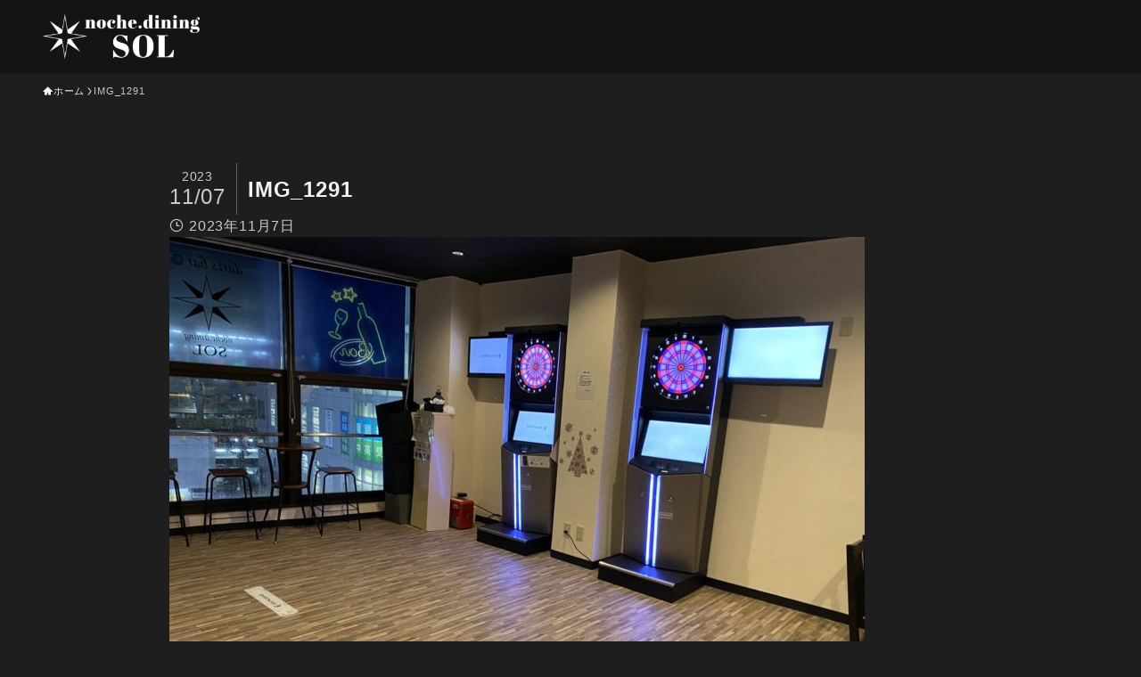

--- FILE ---
content_type: text/html; charset=UTF-8
request_url: https://noche-dining-sol.com/%E7%86%8A%E8%B0%B7%E9%A7%85%E3%81%8B%E3%82%89%E5%BE%92%E6%AD%A9%EF%BC%91%E5%88%86%E3%80%80%E9%81%8A%E3%81%B9%E3%82%8B%E3%82%B9%E3%83%9D%E3%83%BC%E3%83%84%E3%83%90%E3%83%BC/img_1291/
body_size: 13010
content:
<!DOCTYPE html>
<html dir="ltr" lang="ja" prefix="og: https://ogp.me/ns#" data-loaded="false" data-scrolled="false" data-spmenu="closed">
<head>
<meta charset="utf-8">
<meta name="format-detection" content="telephone=no">
<meta http-equiv="X-UA-Compatible" content="IE=edge">
<meta name="viewport" content="width=device-width, viewport-fit=cover">
<title>IMG_1291 - noche.dining SOL</title>

		<!-- All in One SEO 4.6.2 - aioseo.com -->
		<meta name="robots" content="max-image-preview:large" />
		<link rel="canonical" href="https://noche-dining-sol.com/%e7%86%8a%e8%b0%b7%e9%a7%85%e3%81%8b%e3%82%89%e5%be%92%e6%ad%a9%ef%bc%91%e5%88%86%e3%80%80%e9%81%8a%e3%81%b9%e3%82%8b%e3%82%b9%e3%83%9d%e3%83%bc%e3%83%84%e3%83%90%e3%83%bc/img_1291/" />
		<meta name="generator" content="All in One SEO (AIOSEO) 4.6.2" />
		<meta property="og:locale" content="ja_JP" />
		<meta property="og:site_name" content="noche.dining SOL - 熊谷駅徒歩１分　遊べるダイニングバー" />
		<meta property="og:type" content="article" />
		<meta property="og:title" content="IMG_1291 - noche.dining SOL" />
		<meta property="og:url" content="https://noche-dining-sol.com/%e7%86%8a%e8%b0%b7%e9%a7%85%e3%81%8b%e3%82%89%e5%be%92%e6%ad%a9%ef%bc%91%e5%88%86%e3%80%80%e9%81%8a%e3%81%b9%e3%82%8b%e3%82%b9%e3%83%9d%e3%83%bc%e3%83%84%e3%83%90%e3%83%bc/img_1291/" />
		<meta property="og:image" content="https://noche-dining-sol.com/wp-content/uploads/2024/05/nochedinningsol.png" />
		<meta property="og:image:secure_url" content="https://noche-dining-sol.com/wp-content/uploads/2024/05/nochedinningsol.png" />
		<meta property="og:image:width" content="500" />
		<meta property="og:image:height" content="500" />
		<meta property="article:published_time" content="2023-11-06T16:10:40+00:00" />
		<meta property="article:modified_time" content="2023-11-06T16:10:40+00:00" />
		<meta name="twitter:card" content="summary_large_image" />
		<meta name="twitter:title" content="IMG_1291 - noche.dining SOL" />
		<meta name="twitter:image" content="https://noche-dining-sol.com/wp-content/uploads/2024/05/nochedinningsol.png" />
		<script type="application/ld+json" class="aioseo-schema">
			{"@context":"https:\/\/schema.org","@graph":[{"@type":"BreadcrumbList","@id":"https:\/\/noche-dining-sol.com\/%e7%86%8a%e8%b0%b7%e9%a7%85%e3%81%8b%e3%82%89%e5%be%92%e6%ad%a9%ef%bc%91%e5%88%86%e3%80%80%e9%81%8a%e3%81%b9%e3%82%8b%e3%82%b9%e3%83%9d%e3%83%bc%e3%83%84%e3%83%90%e3%83%bc\/img_1291\/#breadcrumblist","itemListElement":[{"@type":"ListItem","@id":"https:\/\/noche-dining-sol.com\/#listItem","position":1,"name":"\u5bb6","item":"https:\/\/noche-dining-sol.com\/","nextItem":"https:\/\/noche-dining-sol.com\/%e7%86%8a%e8%b0%b7%e9%a7%85%e3%81%8b%e3%82%89%e5%be%92%e6%ad%a9%ef%bc%91%e5%88%86%e3%80%80%e9%81%8a%e3%81%b9%e3%82%8b%e3%82%b9%e3%83%9d%e3%83%bc%e3%83%84%e3%83%90%e3%83%bc\/img_1291\/#listItem"},{"@type":"ListItem","@id":"https:\/\/noche-dining-sol.com\/%e7%86%8a%e8%b0%b7%e9%a7%85%e3%81%8b%e3%82%89%e5%be%92%e6%ad%a9%ef%bc%91%e5%88%86%e3%80%80%e9%81%8a%e3%81%b9%e3%82%8b%e3%82%b9%e3%83%9d%e3%83%bc%e3%83%84%e3%83%90%e3%83%bc\/img_1291\/#listItem","position":2,"name":"IMG_1291","previousItem":"https:\/\/noche-dining-sol.com\/#listItem"}]},{"@type":"ItemPage","@id":"https:\/\/noche-dining-sol.com\/%e7%86%8a%e8%b0%b7%e9%a7%85%e3%81%8b%e3%82%89%e5%be%92%e6%ad%a9%ef%bc%91%e5%88%86%e3%80%80%e9%81%8a%e3%81%b9%e3%82%8b%e3%82%b9%e3%83%9d%e3%83%bc%e3%83%84%e3%83%90%e3%83%bc\/img_1291\/#itempage","url":"https:\/\/noche-dining-sol.com\/%e7%86%8a%e8%b0%b7%e9%a7%85%e3%81%8b%e3%82%89%e5%be%92%e6%ad%a9%ef%bc%91%e5%88%86%e3%80%80%e9%81%8a%e3%81%b9%e3%82%8b%e3%82%b9%e3%83%9d%e3%83%bc%e3%83%84%e3%83%90%e3%83%bc\/img_1291\/","name":"IMG_1291 - noche.dining SOL","inLanguage":"ja","isPartOf":{"@id":"https:\/\/noche-dining-sol.com\/#website"},"breadcrumb":{"@id":"https:\/\/noche-dining-sol.com\/%e7%86%8a%e8%b0%b7%e9%a7%85%e3%81%8b%e3%82%89%e5%be%92%e6%ad%a9%ef%bc%91%e5%88%86%e3%80%80%e9%81%8a%e3%81%b9%e3%82%8b%e3%82%b9%e3%83%9d%e3%83%bc%e3%83%84%e3%83%90%e3%83%bc\/img_1291\/#breadcrumblist"},"author":{"@id":"https:\/\/noche-dining-sol.com\/author\/noche-dining-sol\/#author"},"creator":{"@id":"https:\/\/noche-dining-sol.com\/author\/noche-dining-sol\/#author"},"datePublished":"2023-11-07T01:10:40+09:00","dateModified":"2023-11-07T01:10:40+09:00"},{"@type":"Person","@id":"https:\/\/noche-dining-sol.com\/#person","name":"noche.dining SOL","image":"https:\/\/noche-dining-sol.com\/wp-content\/uploads\/2024\/05\/nochedinningsol.png","sameAs":["https:\/\/www.instagram.com\/darts_nochedining\/"]},{"@type":"Person","@id":"https:\/\/noche-dining-sol.com\/author\/noche-dining-sol\/#author","url":"https:\/\/noche-dining-sol.com\/author\/noche-dining-sol\/","name":"noche.dining SOL","image":{"@type":"ImageObject","@id":"https:\/\/noche-dining-sol.com\/%e7%86%8a%e8%b0%b7%e9%a7%85%e3%81%8b%e3%82%89%e5%be%92%e6%ad%a9%ef%bc%91%e5%88%86%e3%80%80%e9%81%8a%e3%81%b9%e3%82%8b%e3%82%b9%e3%83%9d%e3%83%bc%e3%83%84%e3%83%90%e3%83%bc\/img_1291\/#authorImage","url":"https:\/\/secure.gravatar.com\/avatar\/1bc9b7e6401c7c734589f6c1d5b23c4ed7e39c694c8fe58f3d035d58ffda119e?s=96&d=mm&r=g","width":96,"height":96,"caption":"noche.dining SOL"}},{"@type":"WebSite","@id":"https:\/\/noche-dining-sol.com\/#website","url":"https:\/\/noche-dining-sol.com\/","name":"noche.dining SOL","description":"\u718a\u8c37\u99c5\u5f92\u6b69\uff11\u5206\u3000\u904a\u3079\u308b\u30c0\u30a4\u30cb\u30f3\u30b0\u30d0\u30fc","inLanguage":"ja","publisher":{"@id":"https:\/\/noche-dining-sol.com\/#person"}}]}
		</script>
		<!-- All in One SEO -->

<link rel='dns-prefetch' href='//www.googletagmanager.com' />
<link rel="alternate" type="application/rss+xml" title="noche.dining SOL &raquo; フィード" href="https://noche-dining-sol.com/feed/" />
<link rel="alternate" type="application/rss+xml" title="noche.dining SOL &raquo; コメントフィード" href="https://noche-dining-sol.com/comments/feed/" />
<link rel="alternate" type="application/rss+xml" title="noche.dining SOL &raquo; IMG_1291 のコメントのフィード" href="https://noche-dining-sol.com/%e7%86%8a%e8%b0%b7%e9%a7%85%e3%81%8b%e3%82%89%e5%be%92%e6%ad%a9%ef%bc%91%e5%88%86%e3%80%80%e9%81%8a%e3%81%b9%e3%82%8b%e3%82%b9%e3%83%9d%e3%83%bc%e3%83%84%e3%83%90%e3%83%bc/img_1291/feed/" />
<style id='wp-img-auto-sizes-contain-inline-css' type='text/css'>
img:is([sizes=auto i],[sizes^="auto," i]){contain-intrinsic-size:3000px 1500px}
/*# sourceURL=wp-img-auto-sizes-contain-inline-css */
</style>
<style id='wp-block-library-inline-css' type='text/css'>
:root{--wp-block-synced-color:#7a00df;--wp-block-synced-color--rgb:122,0,223;--wp-bound-block-color:var(--wp-block-synced-color);--wp-editor-canvas-background:#ddd;--wp-admin-theme-color:#007cba;--wp-admin-theme-color--rgb:0,124,186;--wp-admin-theme-color-darker-10:#006ba1;--wp-admin-theme-color-darker-10--rgb:0,107,160.5;--wp-admin-theme-color-darker-20:#005a87;--wp-admin-theme-color-darker-20--rgb:0,90,135;--wp-admin-border-width-focus:2px}@media (min-resolution:192dpi){:root{--wp-admin-border-width-focus:1.5px}}.wp-element-button{cursor:pointer}:root .has-very-light-gray-background-color{background-color:#eee}:root .has-very-dark-gray-background-color{background-color:#313131}:root .has-very-light-gray-color{color:#eee}:root .has-very-dark-gray-color{color:#313131}:root .has-vivid-green-cyan-to-vivid-cyan-blue-gradient-background{background:linear-gradient(135deg,#00d084,#0693e3)}:root .has-purple-crush-gradient-background{background:linear-gradient(135deg,#34e2e4,#4721fb 50%,#ab1dfe)}:root .has-hazy-dawn-gradient-background{background:linear-gradient(135deg,#faaca8,#dad0ec)}:root .has-subdued-olive-gradient-background{background:linear-gradient(135deg,#fafae1,#67a671)}:root .has-atomic-cream-gradient-background{background:linear-gradient(135deg,#fdd79a,#004a59)}:root .has-nightshade-gradient-background{background:linear-gradient(135deg,#330968,#31cdcf)}:root .has-midnight-gradient-background{background:linear-gradient(135deg,#020381,#2874fc)}:root{--wp--preset--font-size--normal:16px;--wp--preset--font-size--huge:42px}.has-regular-font-size{font-size:1em}.has-larger-font-size{font-size:2.625em}.has-normal-font-size{font-size:var(--wp--preset--font-size--normal)}.has-huge-font-size{font-size:var(--wp--preset--font-size--huge)}.has-text-align-center{text-align:center}.has-text-align-left{text-align:left}.has-text-align-right{text-align:right}.has-fit-text{white-space:nowrap!important}#end-resizable-editor-section{display:none}.aligncenter{clear:both}.items-justified-left{justify-content:flex-start}.items-justified-center{justify-content:center}.items-justified-right{justify-content:flex-end}.items-justified-space-between{justify-content:space-between}.screen-reader-text{border:0;clip-path:inset(50%);height:1px;margin:-1px;overflow:hidden;padding:0;position:absolute;width:1px;word-wrap:normal!important}.screen-reader-text:focus{background-color:#ddd;clip-path:none;color:#444;display:block;font-size:1em;height:auto;left:5px;line-height:normal;padding:15px 23px 14px;text-decoration:none;top:5px;width:auto;z-index:100000}html :where(.has-border-color){border-style:solid}html :where([style*=border-top-color]){border-top-style:solid}html :where([style*=border-right-color]){border-right-style:solid}html :where([style*=border-bottom-color]){border-bottom-style:solid}html :where([style*=border-left-color]){border-left-style:solid}html :where([style*=border-width]){border-style:solid}html :where([style*=border-top-width]){border-top-style:solid}html :where([style*=border-right-width]){border-right-style:solid}html :where([style*=border-bottom-width]){border-bottom-style:solid}html :where([style*=border-left-width]){border-left-style:solid}html :where(img[class*=wp-image-]){height:auto;max-width:100%}:where(figure){margin:0 0 1em}html :where(.is-position-sticky){--wp-admin--admin-bar--position-offset:var(--wp-admin--admin-bar--height,0px)}@media screen and (max-width:600px){html :where(.is-position-sticky){--wp-admin--admin-bar--position-offset:0px}}

/*# sourceURL=wp-block-library-inline-css */
</style><style id='global-styles-inline-css' type='text/css'>
:root{--wp--preset--aspect-ratio--square: 1;--wp--preset--aspect-ratio--4-3: 4/3;--wp--preset--aspect-ratio--3-4: 3/4;--wp--preset--aspect-ratio--3-2: 3/2;--wp--preset--aspect-ratio--2-3: 2/3;--wp--preset--aspect-ratio--16-9: 16/9;--wp--preset--aspect-ratio--9-16: 9/16;--wp--preset--color--black: #000;--wp--preset--color--cyan-bluish-gray: #abb8c3;--wp--preset--color--white: #fff;--wp--preset--color--pale-pink: #f78da7;--wp--preset--color--vivid-red: #cf2e2e;--wp--preset--color--luminous-vivid-orange: #ff6900;--wp--preset--color--luminous-vivid-amber: #fcb900;--wp--preset--color--light-green-cyan: #7bdcb5;--wp--preset--color--vivid-green-cyan: #00d084;--wp--preset--color--pale-cyan-blue: #8ed1fc;--wp--preset--color--vivid-cyan-blue: #0693e3;--wp--preset--color--vivid-purple: #9b51e0;--wp--preset--color--swl-main: var(--color_main);--wp--preset--color--swl-main-thin: var(--color_main_thin);--wp--preset--color--swl-gray: var(--color_gray);--wp--preset--color--swl-deep-01: var(--color_deep01);--wp--preset--color--swl-deep-02: var(--color_deep02);--wp--preset--color--swl-deep-03: var(--color_deep03);--wp--preset--color--swl-deep-04: var(--color_deep04);--wp--preset--color--swl-pale-01: var(--color_pale01);--wp--preset--color--swl-pale-02: var(--color_pale02);--wp--preset--color--swl-pale-03: var(--color_pale03);--wp--preset--color--swl-pale-04: var(--color_pale04);--wp--preset--gradient--vivid-cyan-blue-to-vivid-purple: linear-gradient(135deg,rgb(6,147,227) 0%,rgb(155,81,224) 100%);--wp--preset--gradient--light-green-cyan-to-vivid-green-cyan: linear-gradient(135deg,rgb(122,220,180) 0%,rgb(0,208,130) 100%);--wp--preset--gradient--luminous-vivid-amber-to-luminous-vivid-orange: linear-gradient(135deg,rgb(252,185,0) 0%,rgb(255,105,0) 100%);--wp--preset--gradient--luminous-vivid-orange-to-vivid-red: linear-gradient(135deg,rgb(255,105,0) 0%,rgb(207,46,46) 100%);--wp--preset--gradient--very-light-gray-to-cyan-bluish-gray: linear-gradient(135deg,rgb(238,238,238) 0%,rgb(169,184,195) 100%);--wp--preset--gradient--cool-to-warm-spectrum: linear-gradient(135deg,rgb(74,234,220) 0%,rgb(151,120,209) 20%,rgb(207,42,186) 40%,rgb(238,44,130) 60%,rgb(251,105,98) 80%,rgb(254,248,76) 100%);--wp--preset--gradient--blush-light-purple: linear-gradient(135deg,rgb(255,206,236) 0%,rgb(152,150,240) 100%);--wp--preset--gradient--blush-bordeaux: linear-gradient(135deg,rgb(254,205,165) 0%,rgb(254,45,45) 50%,rgb(107,0,62) 100%);--wp--preset--gradient--luminous-dusk: linear-gradient(135deg,rgb(255,203,112) 0%,rgb(199,81,192) 50%,rgb(65,88,208) 100%);--wp--preset--gradient--pale-ocean: linear-gradient(135deg,rgb(255,245,203) 0%,rgb(182,227,212) 50%,rgb(51,167,181) 100%);--wp--preset--gradient--electric-grass: linear-gradient(135deg,rgb(202,248,128) 0%,rgb(113,206,126) 100%);--wp--preset--gradient--midnight: linear-gradient(135deg,rgb(2,3,129) 0%,rgb(40,116,252) 100%);--wp--preset--font-size--small: 0.9em;--wp--preset--font-size--medium: 1.1em;--wp--preset--font-size--large: 1.25em;--wp--preset--font-size--x-large: 42px;--wp--preset--font-size--xs: 0.75em;--wp--preset--font-size--huge: 1.6em;--wp--preset--spacing--20: 0.44rem;--wp--preset--spacing--30: 0.67rem;--wp--preset--spacing--40: 1rem;--wp--preset--spacing--50: 1.5rem;--wp--preset--spacing--60: 2.25rem;--wp--preset--spacing--70: 3.38rem;--wp--preset--spacing--80: 5.06rem;--wp--preset--shadow--natural: 6px 6px 9px rgba(0, 0, 0, 0.2);--wp--preset--shadow--deep: 12px 12px 50px rgba(0, 0, 0, 0.4);--wp--preset--shadow--sharp: 6px 6px 0px rgba(0, 0, 0, 0.2);--wp--preset--shadow--outlined: 6px 6px 0px -3px rgb(255, 255, 255), 6px 6px rgb(0, 0, 0);--wp--preset--shadow--crisp: 6px 6px 0px rgb(0, 0, 0);}:where(.is-layout-flex){gap: 0.5em;}:where(.is-layout-grid){gap: 0.5em;}body .is-layout-flex{display: flex;}.is-layout-flex{flex-wrap: wrap;align-items: center;}.is-layout-flex > :is(*, div){margin: 0;}body .is-layout-grid{display: grid;}.is-layout-grid > :is(*, div){margin: 0;}:where(.wp-block-columns.is-layout-flex){gap: 2em;}:where(.wp-block-columns.is-layout-grid){gap: 2em;}:where(.wp-block-post-template.is-layout-flex){gap: 1.25em;}:where(.wp-block-post-template.is-layout-grid){gap: 1.25em;}.has-black-color{color: var(--wp--preset--color--black) !important;}.has-cyan-bluish-gray-color{color: var(--wp--preset--color--cyan-bluish-gray) !important;}.has-white-color{color: var(--wp--preset--color--white) !important;}.has-pale-pink-color{color: var(--wp--preset--color--pale-pink) !important;}.has-vivid-red-color{color: var(--wp--preset--color--vivid-red) !important;}.has-luminous-vivid-orange-color{color: var(--wp--preset--color--luminous-vivid-orange) !important;}.has-luminous-vivid-amber-color{color: var(--wp--preset--color--luminous-vivid-amber) !important;}.has-light-green-cyan-color{color: var(--wp--preset--color--light-green-cyan) !important;}.has-vivid-green-cyan-color{color: var(--wp--preset--color--vivid-green-cyan) !important;}.has-pale-cyan-blue-color{color: var(--wp--preset--color--pale-cyan-blue) !important;}.has-vivid-cyan-blue-color{color: var(--wp--preset--color--vivid-cyan-blue) !important;}.has-vivid-purple-color{color: var(--wp--preset--color--vivid-purple) !important;}.has-black-background-color{background-color: var(--wp--preset--color--black) !important;}.has-cyan-bluish-gray-background-color{background-color: var(--wp--preset--color--cyan-bluish-gray) !important;}.has-white-background-color{background-color: var(--wp--preset--color--white) !important;}.has-pale-pink-background-color{background-color: var(--wp--preset--color--pale-pink) !important;}.has-vivid-red-background-color{background-color: var(--wp--preset--color--vivid-red) !important;}.has-luminous-vivid-orange-background-color{background-color: var(--wp--preset--color--luminous-vivid-orange) !important;}.has-luminous-vivid-amber-background-color{background-color: var(--wp--preset--color--luminous-vivid-amber) !important;}.has-light-green-cyan-background-color{background-color: var(--wp--preset--color--light-green-cyan) !important;}.has-vivid-green-cyan-background-color{background-color: var(--wp--preset--color--vivid-green-cyan) !important;}.has-pale-cyan-blue-background-color{background-color: var(--wp--preset--color--pale-cyan-blue) !important;}.has-vivid-cyan-blue-background-color{background-color: var(--wp--preset--color--vivid-cyan-blue) !important;}.has-vivid-purple-background-color{background-color: var(--wp--preset--color--vivid-purple) !important;}.has-black-border-color{border-color: var(--wp--preset--color--black) !important;}.has-cyan-bluish-gray-border-color{border-color: var(--wp--preset--color--cyan-bluish-gray) !important;}.has-white-border-color{border-color: var(--wp--preset--color--white) !important;}.has-pale-pink-border-color{border-color: var(--wp--preset--color--pale-pink) !important;}.has-vivid-red-border-color{border-color: var(--wp--preset--color--vivid-red) !important;}.has-luminous-vivid-orange-border-color{border-color: var(--wp--preset--color--luminous-vivid-orange) !important;}.has-luminous-vivid-amber-border-color{border-color: var(--wp--preset--color--luminous-vivid-amber) !important;}.has-light-green-cyan-border-color{border-color: var(--wp--preset--color--light-green-cyan) !important;}.has-vivid-green-cyan-border-color{border-color: var(--wp--preset--color--vivid-green-cyan) !important;}.has-pale-cyan-blue-border-color{border-color: var(--wp--preset--color--pale-cyan-blue) !important;}.has-vivid-cyan-blue-border-color{border-color: var(--wp--preset--color--vivid-cyan-blue) !important;}.has-vivid-purple-border-color{border-color: var(--wp--preset--color--vivid-purple) !important;}.has-vivid-cyan-blue-to-vivid-purple-gradient-background{background: var(--wp--preset--gradient--vivid-cyan-blue-to-vivid-purple) !important;}.has-light-green-cyan-to-vivid-green-cyan-gradient-background{background: var(--wp--preset--gradient--light-green-cyan-to-vivid-green-cyan) !important;}.has-luminous-vivid-amber-to-luminous-vivid-orange-gradient-background{background: var(--wp--preset--gradient--luminous-vivid-amber-to-luminous-vivid-orange) !important;}.has-luminous-vivid-orange-to-vivid-red-gradient-background{background: var(--wp--preset--gradient--luminous-vivid-orange-to-vivid-red) !important;}.has-very-light-gray-to-cyan-bluish-gray-gradient-background{background: var(--wp--preset--gradient--very-light-gray-to-cyan-bluish-gray) !important;}.has-cool-to-warm-spectrum-gradient-background{background: var(--wp--preset--gradient--cool-to-warm-spectrum) !important;}.has-blush-light-purple-gradient-background{background: var(--wp--preset--gradient--blush-light-purple) !important;}.has-blush-bordeaux-gradient-background{background: var(--wp--preset--gradient--blush-bordeaux) !important;}.has-luminous-dusk-gradient-background{background: var(--wp--preset--gradient--luminous-dusk) !important;}.has-pale-ocean-gradient-background{background: var(--wp--preset--gradient--pale-ocean) !important;}.has-electric-grass-gradient-background{background: var(--wp--preset--gradient--electric-grass) !important;}.has-midnight-gradient-background{background: var(--wp--preset--gradient--midnight) !important;}.has-small-font-size{font-size: var(--wp--preset--font-size--small) !important;}.has-medium-font-size{font-size: var(--wp--preset--font-size--medium) !important;}.has-large-font-size{font-size: var(--wp--preset--font-size--large) !important;}.has-x-large-font-size{font-size: var(--wp--preset--font-size--x-large) !important;}
/*# sourceURL=global-styles-inline-css */
</style>

<link rel='stylesheet' id='swell-icons-css' href='https://noche-dining-sol.com/wp-content/themes/swell/build/css/swell-icons.css?ver=2.7.9' type='text/css' media='all' />
<link rel='stylesheet' id='main_style-css' href='https://noche-dining-sol.com/wp-content/themes/swell/build/css/main.css?ver=2.7.9' type='text/css' media='all' />
<link rel='stylesheet' id='swell_blocks-css' href='https://noche-dining-sol.com/wp-content/themes/swell/build/css/blocks.css?ver=2.7.9' type='text/css' media='all' />
<style id='swell_custom-inline-css' type='text/css'>
:root{--swl-fz--content:14px;--swl-letter_spacing:.05em;--swl-font_family:"游ゴシック体", "Yu Gothic", YuGothic, "Hiragino Kaku Gothic ProN", "Hiragino Sans", Meiryo, sans-serif;--swl-font_weight:500;--color_main:#0a0000;--color_text:#f4f4f4;--color_link:#1176d4;--color_htag:#0a0000;--color_bg:#1e1e1e;--color_gradient1:#d8ffff;--color_gradient2:#87e7ff;--color_main_thin:rgba(13, 0, 0, 0.05 );--color_main_dark:rgba(8, 0, 0, 1 );--color_list_check:#0a0000;--color_list_num:#0a0000;--color_list_good:#86dd7b;--color_list_triangle:#f4e03a;--color_list_bad:#f36060;--color_faq_q:#d55656;--color_faq_a:#6599b7;--color_icon_good:#3cd250;--color_icon_good_bg:#ecffe9;--color_icon_bad:#4b73eb;--color_icon_bad_bg:#eafaff;--color_icon_info:#f578b4;--color_icon_info_bg:#fff0fa;--color_icon_announce:#ffa537;--color_icon_announce_bg:#fff5f0;--color_icon_pen:#7a7a7a;--color_icon_pen_bg:#f7f7f7;--color_icon_book:#787364;--color_icon_book_bg:#f8f6ef;--color_icon_point:#ffa639;--color_icon_check:#86d67c;--color_icon_batsu:#f36060;--color_icon_hatena:#5295cc;--color_icon_caution:#f7da38;--color_icon_memo:#84878a;--color_deep01:#e44141;--color_deep02:#3d79d5;--color_deep03:#63a84d;--color_deep04:#f09f4d;--color_pale01:#fff2f0;--color_pale02:#f3f8fd;--color_pale03:#f1f9ee;--color_pale04:#fdf9ee;--color_mark_blue:#b7e3ff;--color_mark_green:#bdf9c3;--color_mark_yellow:#fcf69f;--color_mark_orange:#ffddbc;--border01:solid 1px var(--color_main);--border02:double 4px var(--color_main);--border03:dashed 2px var(--color_border);--border04:solid 4px var(--color_gray);--card_posts_thumb_ratio:56.25%;--list_posts_thumb_ratio:61.805%;--big_posts_thumb_ratio:56.25%;--thumb_posts_thumb_ratio:61.805%;--blogcard_thumb_ratio:56.25%;--color_header_bg:#141414;--color_header_text:#ffffff;--color_footer_bg:#0a0a0a;--color_footer_text:#919191;--container_size:1200px;--article_size:900px;--logo_size_sp:50px;--logo_size_pc:50px;--logo_size_pcfix:40px;}.swl-cell-bg[data-icon="doubleCircle"]{--cell-icon-color:#ffc977}.swl-cell-bg[data-icon="circle"]{--cell-icon-color:#94e29c}.swl-cell-bg[data-icon="triangle"]{--cell-icon-color:#eeda2f}.swl-cell-bg[data-icon="close"]{--cell-icon-color:#ec9191}.swl-cell-bg[data-icon="hatena"]{--cell-icon-color:#93c9da}.swl-cell-bg[data-icon="check"]{--cell-icon-color:#94e29c}.swl-cell-bg[data-icon="line"]{--cell-icon-color:#9b9b9b}.cap_box[data-colset="col1"]{--capbox-color:#f59b5f;--capbox-color--bg:#fff8eb}.cap_box[data-colset="col2"]{--capbox-color:#5fb9f5;--capbox-color--bg:#edf5ff}.cap_box[data-colset="col3"]{--capbox-color:#2fcd90;--capbox-color--bg:#eafaf2}.red_{--the-btn-color:#f74a4a;--the-btn-color2:#ffbc49;--the-solid-shadow: rgba(185, 56, 56, 1 )}.blue_{--the-btn-color:#338df4;--the-btn-color2:#35eaff;--the-solid-shadow: rgba(38, 106, 183, 1 )}.green_{--the-btn-color:#62d847;--the-btn-color2:#7bf7bd;--the-solid-shadow: rgba(74, 162, 53, 1 )}.is-style-btn_normal{--the-btn-radius:80px}.is-style-btn_solid{--the-btn-radius:80px}.is-style-btn_shiny{--the-btn-radius:80px}.is-style-btn_line{--the-btn-radius:80px}.post_content blockquote{padding:1.5em 2em 1.5em 3em}.post_content blockquote::before{content:"";display:block;width:5px;height:calc(100% - 3em);top:1.5em;left:1.5em;border-left:solid 1px rgba(180,180,180,.75);border-right:solid 1px rgba(180,180,180,.75);}.mark_blue{background:-webkit-linear-gradient(transparent 64%,var(--color_mark_blue) 0%);background:linear-gradient(transparent 64%,var(--color_mark_blue) 0%)}.mark_green{background:-webkit-linear-gradient(transparent 64%,var(--color_mark_green) 0%);background:linear-gradient(transparent 64%,var(--color_mark_green) 0%)}.mark_yellow{background:-webkit-linear-gradient(transparent 64%,var(--color_mark_yellow) 0%);background:linear-gradient(transparent 64%,var(--color_mark_yellow) 0%)}.mark_orange{background:-webkit-linear-gradient(transparent 64%,var(--color_mark_orange) 0%);background:linear-gradient(transparent 64%,var(--color_mark_orange) 0%)}[class*="is-style-icon_"]{color:#333;border-width:0}[class*="is-style-big_icon_"]{border-width:2px;border-style:solid}[data-col="gray"] .c-balloon__text{background:#f7f7f7;border-color:#ccc}[data-col="gray"] .c-balloon__before{border-right-color:#f7f7f7}[data-col="green"] .c-balloon__text{background:#d1f8c2;border-color:#9ddd93}[data-col="green"] .c-balloon__before{border-right-color:#d1f8c2}[data-col="blue"] .c-balloon__text{background:#e2f6ff;border-color:#93d2f0}[data-col="blue"] .c-balloon__before{border-right-color:#e2f6ff}[data-col="red"] .c-balloon__text{background:#ffebeb;border-color:#f48789}[data-col="red"] .c-balloon__before{border-right-color:#ffebeb}[data-col="yellow"] .c-balloon__text{background:#f9f7d2;border-color:#fbe593}[data-col="yellow"] .c-balloon__before{border-right-color:#f9f7d2}.-type-list2 .p-postList__body::after,.-type-big .p-postList__body::after{content: "READ MORE »";}.c-postThumb__cat{background-color:#0a0000;color:#fff;background-image: repeating-linear-gradient(-45deg,rgba(255,255,255,.1),rgba(255,255,255,.1) 6px,transparent 6px,transparent 12px)}.post_content h2:where(:not([class^="swell-block-"]):not(.faq_q):not(.p-postList__title)){background:var(--color_htag);padding:.75em 1em;color:#fff}.post_content h2:where(:not([class^="swell-block-"]):not(.faq_q):not(.p-postList__title))::before{position:absolute;display:block;pointer-events:none;content:"";top:-4px;left:0;width:100%;height:calc(100% + 4px);box-sizing:content-box;border-top:solid 2px var(--color_htag);border-bottom:solid 2px var(--color_htag)}.post_content h3:where(:not([class^="swell-block-"]):not(.faq_q):not(.p-postList__title)){padding:0 .5em .5em}.post_content h3:where(:not([class^="swell-block-"]):not(.faq_q):not(.p-postList__title))::before{content:"";width:100%;height:2px;background: repeating-linear-gradient(90deg, var(--color_htag) 0%, var(--color_htag) 29.3%, rgba(150,150,150,.2) 29.3%, rgba(150,150,150,.2) 100%)}.post_content h4:where(:not([class^="swell-block-"]):not(.faq_q):not(.p-postList__title)){padding:0 0 0 16px;border-left:solid 2px var(--color_htag)}.l-header{box-shadow: 0 1px 4px rgba(0,0,0,.12)}.l-header__menuBtn{order:3}.l-header__customBtn{order:1}.c-gnav a::after{background:var(--color_main);width:100%;height:2px;transform:scaleX(0)}.p-spHeadMenu .menu-item.-current{border-bottom-color:var(--color_main)}.c-gnav > li:hover > a::after,.c-gnav > .-current > a::after{transform: scaleX(1)}.c-gnav .sub-menu{color:#333;background:#fff}.l-fixHeader::before{opacity:1}#pagetop{border-radius:50%}.c-widget__title.-spmenu{padding:.5em .75em;border-radius:var(--swl-radius--2, 0px);background:var(--color_main);color:#fff;}.c-widget__title.-footer{padding:.5em}.c-widget__title.-footer::before{content:"";bottom:0;left:0;width:40%;z-index:1;background:var(--color_main)}.c-widget__title.-footer::after{content:"";bottom:0;left:0;width:100%;background:var(--color_border)}.c-secTitle{border-left:solid 2px var(--color_main);padding:0em .75em}.p-spMenu{color:#e5e5e5}.p-spMenu__inner::before{background:#0a0a0a;opacity:0}.p-spMenu__overlay{background:#000;opacity:0}[class*="page-numbers"]{color:#fff;background-color:#dedede}a{text-decoration: none}.l-topTitleArea.c-filterLayer::before{background-color:#000;opacity:0.2;content:""}@media screen and (min-width: 960px){:root{}}@media screen and (max-width: 959px){:root{}.l-header__logo{order:2;text-align:center}}@media screen and (min-width: 600px){:root{--swl-fz--content:14px;}}@media screen and (max-width: 599px){:root{}}@media (min-width: 1108px) {.alignwide{left:-100px;width:calc(100% + 200px);}}@media (max-width: 1108px) {.-sidebar-off .swell-block-fullWide__inner.l-container .alignwide{left:0px;width:100%;}}.l-fixHeader .l-fixHeader__gnav{order:0}[data-scrolled=true] .l-fixHeader[data-ready]{opacity:1;-webkit-transform:translateY(0)!important;transform:translateY(0)!important;visibility:visible}.-body-solid .l-fixHeader{box-shadow:0 2px 4px var(--swl-color_shadow)}.l-fixHeader__inner{align-items:stretch;color:var(--color_header_text);display:flex;padding-bottom:0;padding-top:0;position:relative;z-index:1}.l-fixHeader__logo{align-items:center;display:flex;line-height:1;margin-right:24px;order:0;padding:16px 0}@media (min-width:960px){.-series .l-header__inner{align-items:stretch;display:flex}.-series .l-header__logo{align-items:center;display:flex;flex-wrap:wrap;margin-right:24px;padding:16px 0}.-series .l-header__logo .c-catchphrase{font-size:13px;padding:4px 0}.-series .c-headLogo{margin-right:16px}.-series-right .l-header__inner{justify-content:space-between}.-series-right .c-gnavWrap{margin-left:auto}.-series-right .w-header{margin-left:12px}.-series-left .w-header{margin-left:auto}}@media (min-width:960px) and (min-width:600px){.-series .c-headLogo{max-width:400px}}.c-gnav .sub-menu a:before,.c-listMenu a:before{-webkit-font-smoothing:antialiased;-moz-osx-font-smoothing:grayscale;font-family:icomoon!important;font-style:normal;font-variant:normal;font-weight:400;line-height:1;text-transform:none}.c-submenuToggleBtn{display:none}.c-listMenu a{padding:.75em 1em .75em 1.5em;transition:padding .25s}.c-listMenu a:hover{padding-left:1.75em;padding-right:.75em}.c-gnav .sub-menu a:before,.c-listMenu a:before{color:inherit;content:"\e921";display:inline-block;left:2px;position:absolute;top:50%;-webkit-transform:translateY(-50%);transform:translateY(-50%);vertical-align:middle}.widget_categories>ul>.cat-item>a,.wp-block-categories-list>li>a{padding-left:1.75em}.c-listMenu .children,.c-listMenu .sub-menu{margin:0}.c-listMenu .children a,.c-listMenu .sub-menu a{font-size:.9em;padding-left:2.5em}.c-listMenu .children a:before,.c-listMenu .sub-menu a:before{left:1em}.c-listMenu .children a:hover,.c-listMenu .sub-menu a:hover{padding-left:2.75em}.c-listMenu .children ul a,.c-listMenu .sub-menu ul a{padding-left:3.25em}.c-listMenu .children ul a:before,.c-listMenu .sub-menu ul a:before{left:1.75em}.c-listMenu .children ul a:hover,.c-listMenu .sub-menu ul a:hover{padding-left:3.5em}.c-gnav li:hover>.sub-menu{opacity:1;visibility:visible}.c-gnav .sub-menu:before{background:inherit;content:"";height:100%;left:0;position:absolute;top:0;width:100%;z-index:0}.c-gnav .sub-menu .sub-menu{left:100%;top:0;z-index:-1}.c-gnav .sub-menu a{padding-left:2em}.c-gnav .sub-menu a:before{left:.5em}.c-gnav .sub-menu a:hover .ttl{left:4px}:root{--color_content_bg:var(--color_bg);}.c-widget__title.-side{padding:.5em}.c-widget__title.-side::before{content:"";bottom:0;left:0;width:40%;z-index:1;background:var(--color_main)}.c-widget__title.-side::after{content:"";bottom:0;left:0;width:100%;background:var(--color_border)}.page.-index-off .w-beforeToc{display:none}@media screen and (min-width: 960px){:root{}}@media screen and (max-width: 959px){:root{}}@media screen and (min-width: 600px){:root{}}@media screen and (max-width: 599px){:root{}}.swell-block-fullWide__inner.l-container{--swl-fw_inner_pad:var(--swl-pad_container,0px)}@media (min-width:960px){.-sidebar-on .l-content .alignfull,.-sidebar-on .l-content .alignwide{left:-16px;width:calc(100% + 32px)}.swell-block-fullWide__inner.l-article{--swl-fw_inner_pad:var(--swl-pad_post_content,0px)}.-sidebar-on .swell-block-fullWide__inner .alignwide{left:0;width:100%}.-sidebar-on .swell-block-fullWide__inner .alignfull{left:calc(0px - var(--swl-fw_inner_pad, 0))!important;margin-left:0!important;margin-right:0!important;width:calc(100% + var(--swl-fw_inner_pad, 0)*2)!important}}.-index-off .p-toc,.swell-toc-placeholder:empty{display:none}.p-toc.-modal{height:100%;margin:0;overflow-y:auto;padding:0}#main_content .p-toc{border-radius:var(--swl-radius--2,0);margin:4em auto;max-width:800px}#sidebar .p-toc{margin-top:-.5em}.p-toc .__pn:before{content:none!important;counter-increment:none}.p-toc .__prev{margin:0 0 1em}.p-toc .__next{margin:1em 0 0}.p-toc.is-omitted:not([data-omit=ct]) [data-level="2"] .p-toc__childList{display:none}.p-toc.is-omitted:not([data-omit=nest]){position:relative}.p-toc.is-omitted:not([data-omit=nest]):before{background:linear-gradient(hsla(0,0%,100%,0),var(--color_bg));bottom:5em;content:"";height:4em;left:0;opacity:.75;pointer-events:none;position:absolute;width:100%;z-index:1}.p-toc.is-omitted:not([data-omit=nest]):after{background:var(--color_bg);bottom:0;content:"";height:5em;left:0;opacity:.75;position:absolute;width:100%;z-index:1}.p-toc.is-omitted:not([data-omit=nest]) .__next,.p-toc.is-omitted:not([data-omit=nest]) [data-omit="1"]{display:none}.p-toc .p-toc__expandBtn{background-color:#f7f7f7;border:rgba(0,0,0,.2);border-radius:5em;box-shadow:0 0 0 1px #bbb;color:#333;display:block;font-size:14px;line-height:1.5;margin:.75em auto 0;min-width:6em;padding:.5em 1em;position:relative;transition:box-shadow .25s;z-index:2}.p-toc[data-omit=nest] .p-toc__expandBtn{display:inline-block;font-size:13px;margin:0 0 0 1.25em;padding:.5em .75em}.p-toc:not([data-omit=nest]) .p-toc__expandBtn:after,.p-toc:not([data-omit=nest]) .p-toc__expandBtn:before{border-top-color:inherit;border-top-style:dotted;border-top-width:3px;content:"";display:block;height:1px;position:absolute;top:calc(50% - 1px);transition:border-color .25s;width:100%;width:22px}.p-toc:not([data-omit=nest]) .p-toc__expandBtn:before{right:calc(100% + 1em)}.p-toc:not([data-omit=nest]) .p-toc__expandBtn:after{left:calc(100% + 1em)}.p-toc.is-expanded .p-toc__expandBtn{border-color:transparent}.p-toc__ttl{display:block;font-size:1.2em;line-height:1;position:relative;text-align:center}.p-toc__ttl:before{content:"\e918";display:inline-block;font-family:icomoon;margin-right:.5em;padding-bottom:2px;vertical-align:middle}#index_modal .p-toc__ttl{margin-bottom:.5em}.p-toc__list li{line-height:1.6}.p-toc__list>li+li{margin-top:.5em}.p-toc__list .p-toc__childList{padding-left:.5em}.p-toc__list [data-level="3"]{font-size:.9em}.p-toc__list .mininote{display:none}.post_content .p-toc__list{padding-left:0}#sidebar .p-toc__list{margin-bottom:0}#sidebar .p-toc__list .p-toc__childList{padding-left:0}.p-toc__link{color:inherit;font-size:inherit;text-decoration:none}.p-toc__link:hover{opacity:.8}.p-toc.-double{background:var(--color_gray);background:linear-gradient(-45deg,transparent 25%,var(--color_gray) 25%,var(--color_gray) 50%,transparent 50%,transparent 75%,var(--color_gray) 75%,var(--color_gray));background-clip:padding-box;background-size:4px 4px;border-bottom:4px double var(--color_border);border-top:4px double var(--color_border);padding:1.5em 1em 1em}.p-toc.-double .p-toc__ttl{margin-bottom:.75em}@media (min-width:960px){#main_content .p-toc{width:92%}}@media (hover:hover){.p-toc .p-toc__expandBtn:hover{border-color:transparent;box-shadow:0 0 0 2px currentcolor}}@media (min-width:600px){.p-toc.-double{padding:2em}}
/*# sourceURL=swell_custom-inline-css */
</style>
<link rel='stylesheet' id='swell-parts/footer-css' href='https://noche-dining-sol.com/wp-content/themes/swell/build/css/modules/parts/footer.css?ver=2.7.9' type='text/css' media='all' />
<link rel='stylesheet' id='swell-page/page-css' href='https://noche-dining-sol.com/wp-content/themes/swell/build/css/modules/page/page.css?ver=2.7.9' type='text/css' media='all' />
<link rel='stylesheet' id='swell-parts/comments-css' href='https://noche-dining-sol.com/wp-content/themes/swell/build/css/modules/parts/comments.css?ver=2.7.9' type='text/css' media='all' />
<style id='classic-theme-styles-inline-css' type='text/css'>
/*! This file is auto-generated */
.wp-block-button__link{color:#fff;background-color:#32373c;border-radius:9999px;box-shadow:none;text-decoration:none;padding:calc(.667em + 2px) calc(1.333em + 2px);font-size:1.125em}.wp-block-file__button{background:#32373c;color:#fff;text-decoration:none}
/*# sourceURL=/wp-includes/css/classic-themes.min.css */
</style>
<link rel='stylesheet' id='child_style-css' href='https://noche-dining-sol.com/wp-content/themes/swell_child/style.css?ver=2023110611451' type='text/css' media='all' />

<!-- Site Kit によって追加された Google タグ（gtag.js）スニペット -->
<!-- Google アナリティクス スニペット (Site Kit が追加) -->
<script type="text/javascript" src="https://www.googletagmanager.com/gtag/js?id=GT-TX5L4XJ" id="google_gtagjs-js" async></script>
<script type="text/javascript" id="google_gtagjs-js-after">
/* <![CDATA[ */
window.dataLayer = window.dataLayer || [];function gtag(){dataLayer.push(arguments);}
gtag("set","linker",{"domains":["noche-dining-sol.com"]});
gtag("js", new Date());
gtag("set", "developer_id.dZTNiMT", true);
gtag("config", "GT-TX5L4XJ");
//# sourceURL=google_gtagjs-js-after
/* ]]> */
</script>

<noscript><link href="https://noche-dining-sol.com/wp-content/themes/swell/build/css/noscript.css" rel="stylesheet"></noscript>
<link rel="https://api.w.org/" href="https://noche-dining-sol.com/wp-json/" /><link rel="alternate" title="JSON" type="application/json" href="https://noche-dining-sol.com/wp-json/wp/v2/media/147" /><link rel='shortlink' href='https://noche-dining-sol.com/?p=147' />
<meta name="generator" content="Site Kit by Google 1.170.0" /><noscript><style>.lazyload[data-src]{display:none !important;}</style></noscript><style>.lazyload{background-image:none !important;}.lazyload:before{background-image:none !important;}</style><link rel="icon" href="https://noche-dining-sol.com/wp-content/uploads/2023/01/sol_logo-100x100.png" sizes="32x32" />
<link rel="icon" href="https://noche-dining-sol.com/wp-content/uploads/2023/01/sol_logo.png" sizes="192x192" />
<link rel="apple-touch-icon" href="https://noche-dining-sol.com/wp-content/uploads/2023/01/sol_logo.png" />
<meta name="msapplication-TileImage" content="https://noche-dining-sol.com/wp-content/uploads/2023/01/sol_logo.png" />
		<style type="text/css" id="wp-custom-css">
			.c-iconBtn__icon{
display:none;
}


/* Google Mapを囲う要素 */
.map {
  position: relative;
  width: 100%;
  height: 0;
  padding-top: 75%; /* 比率を4:3に固定 */
}
 
/* Google Mapのiframe */
.map iframe {
  position: absolute;
  top: 0;
  left: 0;
  width: 100%;
  height: 100%;
}		</style>
		
<link rel="stylesheet" href="https://noche-dining-sol.com/wp-content/themes/swell/build/css/print.css" media="print" >
</head>
<body>
<div id="body_wrap" class="attachment wp-singular attachment-template-default attachmentid-147 attachment-jpeg wp-custom-logo wp-theme-swell wp-child-theme-swell_child -index-off -sidebar-off -frame-off id_147" >
<div id="sp_menu" class="p-spMenu -right">
	<div class="p-spMenu__inner">
		<div class="p-spMenu__closeBtn">
			<button class="c-iconBtn -menuBtn c-plainBtn" data-onclick="toggleMenu" aria-label="メニューを閉じる">
				<i class="c-iconBtn__icon icon-close-thin"></i>
			</button>
		</div>
		<div class="p-spMenu__body">
			<div class="c-widget__title -spmenu">
				MENU			</div>
			<div class="p-spMenu__nav">
							</div>
					</div>
	</div>
	<div class="p-spMenu__overlay c-overlay" data-onclick="toggleMenu"></div>
</div>
<header id="header" class="l-header -series -series-right" data-spfix="1">
		<div class="l-header__inner l-container">
		<div class="l-header__logo">
			<div class="c-headLogo -img"><a href="https://noche-dining-sol.com/" title="noche.dining SOL" class="c-headLogo__link" rel="home"><img width="780" height="220"  src="[data-uri]" alt="noche.dining SOL" class="c-headLogo__img lazyload"   decoding="async" loading="eager"  data-src="https://noche-dining-sol.com/wp-content/uploads/2023/11/sol_logo_wh.png" data-srcset="https://noche-dining-sol.com/wp-content/uploads/2023/11/sol_logo_wh.png 780w, https://noche-dining-sol.com/wp-content/uploads/2023/11/sol_logo_wh-300x85.png 300w, https://noche-dining-sol.com/wp-content/uploads/2023/11/sol_logo_wh-1024x289.png 1024w, https://noche-dining-sol.com/wp-content/uploads/2023/11/sol_logo_wh-768x217.png 768w" data-sizes="auto" data-eio-rwidth="780" data-eio-rheight="220"><noscript><img width="780" height="220"  src="https://noche-dining-sol.com/wp-content/uploads/2023/11/sol_logo_wh.png" alt="noche.dining SOL" class="c-headLogo__img" srcset="https://noche-dining-sol.com/wp-content/uploads/2023/11/sol_logo_wh.png 780w, https://noche-dining-sol.com/wp-content/uploads/2023/11/sol_logo_wh-300x85.png 300w, https://noche-dining-sol.com/wp-content/uploads/2023/11/sol_logo_wh-1024x289.png 1024w, https://noche-dining-sol.com/wp-content/uploads/2023/11/sol_logo_wh-768x217.png 768w" sizes="(max-width: 959px) 50vw, 800px" decoding="async" loading="eager"  data-eio="l"></noscript></a></div>					</div>
		<nav id="gnav" class="l-header__gnav c-gnavWrap">
					<ul class="c-gnav">
								</ul>
			</nav>
		<div class="l-header__customBtn sp_">
	</div>
<div class="l-header__menuBtn sp_">
	<button class="c-iconBtn -menuBtn c-plainBtn" data-onclick="toggleMenu" aria-label="メニューボタン">
		<i class="c-iconBtn__icon icon-menu-thin"></i>
			</button>
</div>
	</div>
	</header>
<div id="fix_header" class="l-fixHeader -series -series-right">
	<div class="l-fixHeader__inner l-container">
		<div class="l-fixHeader__logo">
			<div class="c-headLogo -img"><a href="https://noche-dining-sol.com/" title="noche.dining SOL" class="c-headLogo__link" rel="home"><img width="780" height="220"  src="[data-uri]" alt="noche.dining SOL" class="c-headLogo__img lazyload"   decoding="async" loading="eager"  data-src="https://noche-dining-sol.com/wp-content/uploads/2023/11/sol_logo_wh.png" data-srcset="https://noche-dining-sol.com/wp-content/uploads/2023/11/sol_logo_wh.png 780w, https://noche-dining-sol.com/wp-content/uploads/2023/11/sol_logo_wh-300x85.png 300w, https://noche-dining-sol.com/wp-content/uploads/2023/11/sol_logo_wh-1024x289.png 1024w, https://noche-dining-sol.com/wp-content/uploads/2023/11/sol_logo_wh-768x217.png 768w" data-sizes="auto" data-eio-rwidth="780" data-eio-rheight="220"><noscript><img width="780" height="220"  src="https://noche-dining-sol.com/wp-content/uploads/2023/11/sol_logo_wh.png" alt="noche.dining SOL" class="c-headLogo__img" srcset="https://noche-dining-sol.com/wp-content/uploads/2023/11/sol_logo_wh.png 780w, https://noche-dining-sol.com/wp-content/uploads/2023/11/sol_logo_wh-300x85.png 300w, https://noche-dining-sol.com/wp-content/uploads/2023/11/sol_logo_wh-1024x289.png 1024w, https://noche-dining-sol.com/wp-content/uploads/2023/11/sol_logo_wh-768x217.png 768w" sizes="(max-width: 959px) 50vw, 800px" decoding="async" loading="eager"  data-eio="l"></noscript></a></div>		</div>
		<div class="l-fixHeader__gnav c-gnavWrap">
					<ul class="c-gnav">
								</ul>
			</div>
	</div>
</div>
<div id="breadcrumb" class="p-breadcrumb"><ol class="p-breadcrumb__list l-container"><li class="p-breadcrumb__item"><a href="https://noche-dining-sol.com/" class="p-breadcrumb__text"><span class="__home icon-home"> ホーム</span></a></li><li class="p-breadcrumb__item"><span class="p-breadcrumb__text">IMG_1291</span></li></ol></div><div id="content" class="l-content l-container" data-postid="147">
<main id="main_content" class="l-mainContent l-article">
	<div class="l-mainContent__inner">
		<div class="p-articleHead c-postTitle">
	<h1 class="c-postTitle__ttl">IMG_1291</h1>
			<time class="c-postTitle__date u-thin" datetime="2023-11-07" aria-hidden="true">
			<span class="__y">2023</span>
			<span class="__md">11/07</span>
		</time>
	</div>
<div class="p-articleMetas -top">

	
	<div class="p-articleMetas__times c-postTimes u-thin">
	<time class="c-postTimes__posted icon-posted" datetime="2023-11-07" aria-label="公開日">2023年11月7日</time></div>
</div>



					<figure class="p-articleThumb">
				<img src="[data-uri]" alt="IMG_1291" class="p-articleThumb__img lazyload" data-src="https://noche-dining-sol.com/wp-content/uploads/2023/11/IMG_1291-scaled.jpeg" decoding="async" data-eio-rwidth="780" data-eio-rheight="585"><noscript><img src="https://noche-dining-sol.com/wp-content/uploads/2023/11/IMG_1291-scaled.jpeg" alt="IMG_1291" class="p-articleThumb__img" data-eio="l"></noscript>
				<figcaption class="p-articleThumb__figcaption"></figcaption>
			</figure>
		
		<div class="post_content">
					</div>
	</div>
</main>
</div>
<footer id="footer" class="l-footer">
	<div class="l-footer__inner">
	<div class="l-footer__widgetArea">
	<div class="l-container w-footer -col1">
		<div class="w-footer__box"><div id="text-7" class="c-widget widget_text"><div class="c-widget__title -footer">noche.dining SOL</div>			<div class="textwidget"><p><a href="https://maps.app.goo.gl/4Cayge6LPJhVMkaf9">〒360-0037</a><br />
<a href="https://maps.app.goo.gl/4Cayge6LPJhVMkaf9">埼玉県熊谷市筑波２丁目５５</a><br />
<a href="https://maps.app.goo.gl/4Cayge6LPJhVMkaf9">熊谷駅前ビル 5階</a></p>
<p>TEL:<a href="tel:0485018802">0485018802</a></p>
<div class="map">
	<noscript><noscript><iframe src="https://www.google.com/maps/embed?pb=!1m18!1m12!1m3!1d805.5147991434121!2d139.389433!3d36.1407719!2m3!1f0!2f0!3f0!3m2!1i1024!2i768!4f13.1!3m3!1m2!1s0x601f29c258f50c21%3A0x72e4fa626381d4b7!2zbm9jaGUuZGluaW5nIFNPTO-8iOODjuODvOODgeOCp-ODgOOCpOODi-ODs-OCsCDjgr3jg6vvvIk!5e0!3m2!1sja!2sjp!4v1699284216609!5m2!1sja!2sjp" style="border:0;" allowfullscreen="" loading="lazy" referrerpolicy="no-referrer-when-downgrade"></noscript><iframe data-src="https://www.google.com/maps/embed?pb=!1m18!1m12!1m3!1d805.5147991434121!2d139.389433!3d36.1407719!2m3!1f0!2f0!3f0!3m2!1i1024!2i768!4f13.1!3m3!1m2!1s0x601f29c258f50c21%3A0x72e4fa626381d4b7!2zbm9jaGUuZGluaW5nIFNPTO-8iOODjuODvOODgeOCp-ODgOOCpOODi-ODs-OCsCDjgr3jg6vvvIk!5e0!3m2!1sja!2sjp!4v1699284216609!5m2!1sja!2sjp" style="border:0;" allowfullscreen="" loading="lazy" referrerpolicy="no-referrer-when-downgrade" class="lazyload" ></noscript><iframe data-src="https://www.google.com/maps/embed?pb=!1m18!1m12!1m3!1d805.5147991434121!2d139.389433!3d36.1407719!2m3!1f0!2f0!3f0!3m2!1i1024!2i768!4f13.1!3m3!1m2!1s0x601f29c258f50c21%3A0x72e4fa626381d4b7!2zbm9jaGUuZGluaW5nIFNPTO-8iOODjuODvOODgeOCp-ODgOOCpOODi-ODs-OCsCDjgr3jg6vvvIk!5e0!3m2!1sja!2sjp!4v1699284216609!5m2!1sja!2sjp" style="border:0;" allowfullscreen="" loading="lazy" referrerpolicy="no-referrer-when-downgrade" class="lazyload" ></iframe></div>
</div>
		</div><div id="text-12" class="c-widget widget_text"><div class="c-widget__title -footer">営業時間</div>			<div class="textwidget"><p><span class="OYPEnA text-decoration-none text-strikethrough-none">日〜木 OPEN 20:00~CLOSE 26:00(LAST)</span></p>
<p><span class="OYPEnA text-decoration-none text-strikethrough-none">金、土 OPEN 19:00~CLOSE 26:00(LAST)</span></p>
<p class="rstinfo-table__subject rstinfo-table__subject--holiday">定休日:無休</p>
</div>
		</div><div id="text-11" class="c-widget widget_text"><div class="c-widget__title -footer">支払い方法</div>			<div class="textwidget"><p>カード可<br />
(VISA, Master, JCB, AMEX, Diners)</p>
<p>電子マネー可</p>
<p>QRコード決済可</p>
</div>
		</div><div id="swell_sns_links-4" class="c-widget widget_swell_sns_links"><ul class="c-iconList">
						<li class="c-iconList__item -instagram">
						<a href="https://www.instagram.com/darts_nochedining/" target="_blank" rel="noopener" class="c-iconList__link u-fz-16 hov-flash" aria-label="instagram">
							<i class="c-iconList__icon icon-instagram" role="presentation"></i>
						</a>
					</li>
									<li class="c-iconList__item -line">
						<a href="https://lin.ee/BY2g3lg" target="_blank" rel="noopener" class="c-iconList__link u-fz-16 hov-flash" aria-label="line">
							<i class="c-iconList__icon icon-line" role="presentation"></i>
						</a>
					</li>
				</ul>
</div></div>	</div>
</div>
		<div class="l-footer__foot">
			<div class="l-container">
						<p class="copyright">
				<span lang="en">&copy;</span>
				2024 noche.dining SOL All Rights Reserved.<br />Designed by <a href="https://hun9ry.com/">Hungry<a />.			</p>
					</div>
	</div>
</div>
</footer>
<div class="p-fixBtnWrap">
	
			<button id="pagetop" class="c-fixBtn c-plainBtn hov-bg-main" data-onclick="pageTop" aria-label="ページトップボタン" data-has-text="">
			<i class="c-fixBtn__icon icon-chevron-up" role="presentation"></i>
					</button>
	</div>

<div id="search_modal" class="c-modal p-searchModal">
	<div class="c-overlay" data-onclick="toggleSearch"></div>
	<div class="p-searchModal__inner">
		<form role="search" method="get" class="c-searchForm" action="https://noche-dining-sol.com/" role="search">
	<input type="text" value="" name="s" class="c-searchForm__s s" placeholder="検索" aria-label="検索ワード">
	<button type="submit" class="c-searchForm__submit icon-search hov-opacity u-bg-main" value="search" aria-label="検索を実行する"></button>
</form>
		<button class="c-modal__close c-plainBtn" data-onclick="toggleSearch">
			<i class="icon-batsu"></i> 閉じる		</button>
	</div>
</div>
</div><!--/ #all_wrapp-->
<div class="l-scrollObserver" aria-hidden="true"></div><script type="speculationrules">
{"prefetch":[{"source":"document","where":{"and":[{"href_matches":"/*"},{"not":{"href_matches":["/wp-*.php","/wp-admin/*","/wp-content/uploads/*","/wp-content/*","/wp-content/plugins/*","/wp-content/themes/swell_child/*","/wp-content/themes/swell/*","/*\\?(.+)"]}},{"not":{"selector_matches":"a[rel~=\"nofollow\"]"}},{"not":{"selector_matches":".no-prefetch, .no-prefetch a"}}]},"eagerness":"conservative"}]}
</script>
<script type="text/javascript" id="eio-lazy-load-js-before">
/* <![CDATA[ */
var eio_lazy_vars = {"exactdn_domain":"","skip_autoscale":0,"threshold":0};
//# sourceURL=eio-lazy-load-js-before
/* ]]> */
</script>
<script type="text/javascript" src="https://noche-dining-sol.com/wp-content/plugins/ewww-image-optimizer/includes/lazysizes.min.js?ver=750" id="eio-lazy-load-js"></script>
<script type="text/javascript" id="swell_script-js-extra">
/* <![CDATA[ */
var swellVars = {"siteUrl":"https://noche-dining-sol.com/","restUrl":"https://noche-dining-sol.com/wp-json/wp/v2/","ajaxUrl":"https://noche-dining-sol.com/wp-admin/admin-ajax.php","ajaxNonce":"029805a483","isLoggedIn":"","useAjaxAfterPost":"","useAjaxFooter":"","usePvCount":"1","isFixHeadSP":"1","tocListTag":"ol","tocTarget":"h3","tocPrevText":"\u524d\u306e\u30da\u30fc\u30b8\u3078","tocNextText":"\u6b21\u306e\u30da\u30fc\u30b8\u3078","tocCloseText":"\u6298\u308a\u305f\u305f\u3080","tocOpenText":"\u3082\u3063\u3068\u898b\u308b","tocOmitType":"ct","tocOmitNum":"15","tocMinnum":"2","tocAdPosition":"before","offSmoothScroll":""};
//# sourceURL=swell_script-js-extra
/* ]]> */
</script>
<script type="text/javascript" src="https://noche-dining-sol.com/wp-content/themes/swell/build/js/main.min.js?ver=2.7.9" id="swell_script-js"></script>
<script type="text/javascript" src="https://noche-dining-sol.com/wp-content/themes/swell/assets/js/plugins/lazysizes.min.js?ver=2.7.9" id="swell_lazysizes-js"></script>
<script type="text/javascript" src="https://noche-dining-sol.com/wp-content/themes/swell/build/js/front/set_fix_header.min.js?ver=2.7.9" id="swell_set_fix_header-js"></script>

<!-- JSON-LD @SWELL -->
<script type="application/ld+json">{"@context": "https://schema.org","@graph": [{"@type":"Organization","@id":"https:\/\/noche-dining-sol.com\/#organization","name":"noche.dining SOL","url":"https:\/\/noche-dining-sol.com\/","logo":{"@type":"ImageObject","url":"https:\/\/noche-dining-sol.com\/wp-content\/uploads\/2023\/11\/sol_logo_wh.png","width":780,"height":220}},{"@type":"WebSite","@id":"https:\/\/noche-dining-sol.com\/#website","url":"https:\/\/noche-dining-sol.com\/","name":"noche.dining SOL","description":"熊谷駅徒歩１分　遊べるダイニングバー"},{"@type":"WebPage","@id":"https:\/\/noche-dining-sol.com\/%e7%86%8a%e8%b0%b7%e9%a7%85%e3%81%8b%e3%82%89%e5%be%92%e6%ad%a9%ef%bc%91%e5%88%86%e3%80%80%e9%81%8a%e3%81%b9%e3%82%8b%e3%82%b9%e3%83%9d%e3%83%bc%e3%83%84%e3%83%90%e3%83%bc\/img_1291\/","url":"https:\/\/noche-dining-sol.com\/%e7%86%8a%e8%b0%b7%e9%a7%85%e3%81%8b%e3%82%89%e5%be%92%e6%ad%a9%ef%bc%91%e5%88%86%e3%80%80%e9%81%8a%e3%81%b9%e3%82%8b%e3%82%b9%e3%83%9d%e3%83%bc%e3%83%84%e3%83%90%e3%83%bc\/img_1291\/","name":"IMG_1291","isPartOf":{"@id":"https:\/\/noche-dining-sol.com\/#website"}},{"@type":"Article","mainEntityOfPage":{"@type":"WebPage","@id":"https:\/\/noche-dining-sol.com\/%e7%86%8a%e8%b0%b7%e9%a7%85%e3%81%8b%e3%82%89%e5%be%92%e6%ad%a9%ef%bc%91%e5%88%86%e3%80%80%e9%81%8a%e3%81%b9%e3%82%8b%e3%82%b9%e3%83%9d%e3%83%bc%e3%83%84%e3%83%90%e3%83%bc\/img_1291\/"},"headline":"IMG_1291","image":{"@type":"ImageObject","url":"https:\/\/noche-dining-sol.com\/wp-content\/themes\/swell\/assets\/img\/no_img.png"},"datePublished":"2023-11-07T01:10:40+0900","dateModified":"2023-11-07T01:10:40+0900","author":{"@type":"Person","@id":"https:\/\/noche-dining-sol.com\/%e7%86%8a%e8%b0%b7%e9%a7%85%e3%81%8b%e3%82%89%e5%be%92%e6%ad%a9%ef%bc%91%e5%88%86%e3%80%80%e9%81%8a%e3%81%b9%e3%82%8b%e3%82%b9%e3%83%9d%e3%83%bc%e3%83%84%e3%83%90%e3%83%bc\/img_1291\/#author","name":"noche.dining SOL","url":"http:\/\/noche-dining-sol.hun9ry.com"},"publisher":{"@id":"https:\/\/noche-dining-sol.com\/#organization"}}]}</script>
<!-- / JSON-LD @SWELL -->
</body></html>
